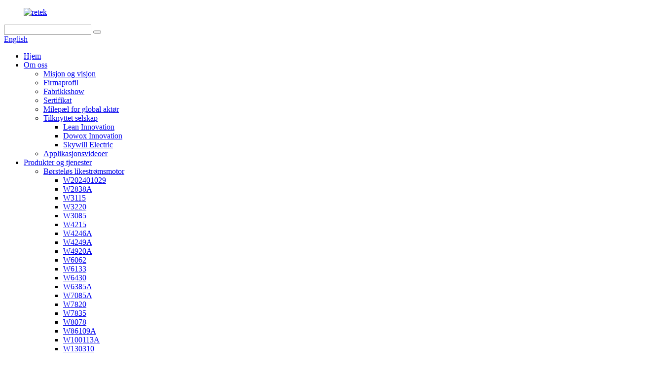

--- FILE ---
content_type: text/html
request_url: http://no.retekmotors.com/news/fan-motor-specification/
body_size: 13384
content:
<!DOCTYPE html> <html dir="ltr" lang="no"> <head> <meta charset="UTF-8"/> <!-- Google Tag Manager --> <script>(function(w,d,s,l,i){w[l]=w[l]||[];w[l].push({'gtm.start':
new Date().getTime(),event:'gtm.js'});var f=d.getElementsByTagName(s)[0],
j=d.createElement(s),dl=l!='dataLayer'?'&l='+l:'';j.async=true;j.src=
'https://www.googletagmanager.com/gtm.js?id='+i+dl;f.parentNode.insertBefore(j,f);
})(window,document,'script','dataLayer','GTM-PG7BLGR');</script> <!-- End Google Tag Manager -->  <meta http-equiv="Content-Type" content="text/html; charset=UTF-8" /> <title>Nyheter - Spesifikasjon for børsteløs DC-viftemotor</title> <meta property="fb:app_id" content="966242223397117" /> <meta name="viewport" content="width=device-width,initial-scale=1,minimum-scale=1,maximum-scale=1,user-scalable=no"> <link rel="apple-touch-icon-precomposed" href=""> <meta name="format-detection" content="telephone=no"> <meta name="apple-mobile-web-app-capable" content="yes"> <meta name="apple-mobile-web-app-status-bar-style" content="black"> <meta property="og:url" content="https://www.retekmotors.com/news/fan-motor-specification/"/> <meta property="og:title" content="News - Brushless DC Fan Motor Specification" /> <meta property="og:description" content="● Good suction lift is an important characteristic. Some of them are low-pressure pumps with low discharges, while others are able to produce higher flow rates, depending on the diaphragm effective operation diameter and stroke length. They can work with a relatively high concentration of solid c..."/> <meta property="og:type" content="product"/> <meta property="og:site_name" content="https://www.retekmotors.com/"/> <link href="//cdn.globalso.com/retekmotors/style/global/style.css" rel="stylesheet" onload="this.onload=null;this.rel='stylesheet'"> <link href="//cdn.globalso.com/retekmotors/style/public/public.css" rel="stylesheet" onload="this.onload=null;this.rel='stylesheet'">  <link rel="shortcut icon" href="https://cdn.globalso.com/retekmotors/favicon1.ico" /> <meta name="author" content="pat"/> <meta name="description" itemprop="description" content="● God sugeevne er en viktig egenskap. Noen av dem er lavtrykkspumper med lavt utslipp, mens andre kan produsere høyere strømningshastigheter," />  <link rel="canonical" href="https://www.retekmotors.com/news/fan-motor-specification/" /> <link href="//cdn.globalso.com/hide_search.css" rel="stylesheet"/><link href="//www.retekmotors.com/style/no.html.css" rel="stylesheet"/><link rel="alternate" hreflang="no"  href="https://www.retekmotors.com/no/" /><link rel="canonical"  href="https://www.retekmotors.com/no/news/fan-motor-specification/" /></head> <body> <!-- Google Tag Manager (noscript) --> <noscript><iframe src="https://www.googletagmanager.com/ns.html?id=GTM-PG7BLGR" height="0" width="0" style="display:none;visibility:hidden"></iframe></noscript> <!-- End Google Tag Manager (noscript) -->  <div class="container">   <!-- web_head start -->    <header class="web_head">     <div class="head_top">       <div class="layout">         <figure class="logo"><a href="/no/">         <img src="https://cdn.globalso.com/retekmotors/a.png" alt="retek">         </a></figure>         <div class="head_right">           <div class="head-search">             <form class="" action="/search.php" method="get" >               <input class="search-ipt" name="s"  placeholder="" /> 			  <input type="hidden" name="cat" value="490"/>               <button class="search-btn" type="submit" value=""></button>               <span id="btn-search"></span>             </form>           </div>         <div class="change-language ensemble">   <div class="change-language-info">     <div class="change-language-title medium-title">        <div class="language-flag language-flag-en"><a href="https://www.retekmotors.com/"><b class="country-flag"></b><span>English</span> </a></div>        <b class="language-icon"></b>      </div> 	<div class="change-language-cont sub-content">         <div class="empty"></div>     </div>   </div> </div> <!--theme276-->          </div>       </div>     </div>     <div class="head_layer">       <div class="layout">         <nav class="nav_wrap">           <ul class="head_nav">             <li><a href="/no/">Hjem</a></li> <li><a href="/no/about-us/">Om oss</a> <ul class="sub-menu"> 	<li><a href="/no/no/about-us/#MissionandVision">Misjon og visjon</a></li> 	<li><a href="/no/no/about-us/#CompanyProfile">Firmaprofil</a></li> 	<li><a href="/no/factory-show/">Fabrikkshow</a></li> 	<li><a href="/no/certificate/">Sertifikat</a></li> 	<li><a href="/no/no/about-us/#Milestone">Milepæl for global aktør</a></li> 	<li><a href="#">Tilknyttet selskap</a> 	<ul class="sub-menu"> 		<li><a href="http://www.lyen.net">Lean Innovation</a></li> 		<li><a href="http://www.dowoxcorp.com">Dowox Innovation</a></li> 		<li><a href="http://www.skywill.com">Skywill Electric</a></li> 	</ul> </li> 	<li><a href="/no/application-videos/">Applikasjonsvideoer</a></li> </ul> </li> <li><a href="/no/products-service/">Produkter og tjenester</a> <ul class="sub-menu"> 	<li><a href="/no/brushless-inner-rotor-motors/">Børsteløs likestrømsmotor</a> 	<ul class="sub-menu"> 		<li><a href="/no/w202401029/">W202401029</a></li> 		<li><a href="/no/w2838a/">W2838A</a></li> 		<li><a href="/no/w3115/">W3115</a></li> 		<li><a href="/no/w3220/">W3220</a></li> 		<li><a href="/no/w3085-brushless-inrunner-motors/">W3085</a></li> 		<li><a href="/no/w4215/">W4215</a></li> 		<li><a href="/no/w4246a/">W4246A</a></li> 		<li><a href="/no/w4249a/">W4249A</a></li> 		<li><a href="/no/w4920a/">W4920A</a></li> 		<li><a href="/no/w6062/">W6062</a></li> 		<li><a href="/no/w6133/">W6133</a></li> 		<li><a href="/no/w6430/">W6430</a></li> 		<li><a href="/no/w6385a/">W6385A</a></li> 		<li><a href="/no/w7085a/">W7085A</a></li> 		<li><a href="/no/w7820/">W7820</a></li> 		<li><a href="/no/w7835/">W7835</a></li> 		<li><a href="/no/w8078/">W8078</a></li> 		<li><a href="/no/w86109a/">W86109A</a></li> 		<li><a href="/no/w100113a/">W100113A</a></li> 		<li><a href="/no/w130310/">W130310</a></li> 		<li><a href="/no/w110248a/">W110248A</a></li> 		<li><a href="/no/w11290a/">W11290A</a></li> 	</ul> </li> 	<li><a href="/no/brushed-dc-motors/">Børstede likestrømsmotorer</a> 	<ul class="sub-menu"> 		<li><a href="/no/d3650a/">D3650A</a></li> 		<li><a href="/no/d4070/">D4070</a></li> 		<li><a href="/no/d4275/">D4275</a></li> 		<li><a href="/no/d5268/">D5268</a></li> 		<li><a href="/no/d63105/">D63105</a></li> 		<li><a href="/no/d64110/">D64110</a></li> 		<li><a href="/no/d68122/">D68122</a></li> 		<li><a href="/no/d68150a/">D68150A</a></li> 		<li><a href="/no/d77120/">D77120</a></li> 		<li><a href="/no/d78141a/">D78141A</a></li> 		<li><a href="/no/d82113a-brushed-dc-motors/">D82113A</a></li> 		<li><a href="/no/d91127/">D91127</a></li> 		<li><a href="/no/d104176/">D104176</a></li> 		<li><a href="/no/d77128/">D77128</a></li> 		<li><a href="/no/ln6412d24/">LN6412D24</a></li> 		<li><a href="/no/d6479g42a/">D6479G42A</a></li> 	</ul> </li> 	<li><a href="/no/robotic-motors/">Robotmotorer</a></li> 	<li><a href="/no/drone-motors/">Dronemotorer</a> 	<ul class="sub-menu"> 		<li><a href="/no/ln10018d60/">LN10018D60</a></li> 		<li><a href="/no/ln1505d24-001/">LN1505D24-001</a></li> 		<li><a href="/no/ln2207d24-001/">LN2207D24-001</a></li> 		<li><a href="/no/ln2807/">LN2807</a></li> 		<li><a href="/no/ln2820d24/">LN2820D24</a></li> 		<li><a href="/no/ln3110d24-001/">LN3110D24-001</a></li> 		<li><a href="/no/ln3115-drone-motors/">LN3115</a></li> 		<li><a href="/no/ln3120d24-002/">LN3120D24-002</a></li> 		<li><a href="/no/ln4214/">LN4214</a></li> 		<li><a href="/no/ln4218d24-001/">LN4218D24-001</a></li> 		<li><a href="/no/ln4715d24-001/">LN4715D24-001</a></li> 		<li><a href="/no/ln4720d24-001/">LN4720D24-001</a></li> 		<li><a href="/no/ln4730d24-001/">LN4730D24-001</a></li> 		<li><a href="/no/ln5315d24-001/">LN5315D24-001</a></li> 		<li><a href="/no/ln6215d42-001/">LN6215D42-001</a></li> 		<li><a href="/no/ln6218d24-001/">LN6218D24-001</a></li> 	</ul> </li> 	<li><a href="/no/ec-fan-motors/">EC-viftemotorer</a> 	<ul class="sub-menu"> 		<li><a href="/no/w2410/">W2410</a></li> 		<li><a href="/no/w7020/">W7020</a></li> 		<li><a href="/no/w8083/">W8083</a></li> 		<li><a href="/no/w89127/">W89127</a></li> 	</ul> </li> 	<li><a href="/no/single-phase-ac-motors/">AC-induksjonsmotorer</a> 	<ul class="sub-menu"> 		<li><a href="/no/y97125/">Y97125</a></li> 		<li><a href="/no/y124125a/">Y124125A</a></li> 		<li><a href="/no/y286145/">Y286145</a></li> 	</ul> </li> 	<li><a href="/no/gear-motors/">Girmotorer og spesialmotorer</a> 	<ul class="sub-menu"> 		<li><a href="/no/w2838plg2831/">W2838PLG2831</a></li> 		<li><a href="/no/w3650a/">W3650A</a></li> 		<li><a href="/no/w3650plg3637/">W3650PLG3637</a></li> 		<li><a href="/no/w4260a/">W4260A</a></li> 		<li><a href="/no/w4260plg4240/">W4260PLG4240</a></li> 		<li><a href="/no/w8090a/">W8090A</a></li> 		<li><a href="/no/sm6068-ec/">SM6068-EC</a></li> 		<li><a href="/no/sm5037-ec/">SM5037-EC</a></li> 		<li><a href="/no/d64110wg180-gear-motors/">D64110WG180</a></li> 		<li><a href="/no/d68160wgr30/">D68160WGR30</a></li> 		<li><a href="/no/sp90g90r15/">SP90G90R15</a></li> 		<li><a href="/no/sp90g90r180/">SP90G90R180</a></li> 	</ul> </li> 	<li><a href="/no/motion-solution-service-2/">Bevegelsesløsningstjeneste</a></li> </ul> </li> <li><a href="/no/application/">Søknad</a> <ul class="sub-menu"> 	<li><a href="/no/no/application/#automotive">Bilprodukter</a></li> 	<li><a href="/no/no/application/#medical">Medisinske fasiliteter</a></li> 	<li><a href="/no/no/application/#safety">Sikkerhet Industriell</a></li> 	<li><a href="/no/no/application/#health">Helse- og mobilitetsprodukter</a></li> 	<li><a href="/no/no/application/#APPLIANCES">Personlig pleie og hvitevarer</a></li> 	<li><a href="/no/no/application/#MACHINES">Elektroverktøy og maskiner</a></li> 	<li><a href="/no/no/application/#ventilators">Havc og ventilatorer</a></li> 	<li><a href="/no/no/application/#AIRCRAFT">Fly og speedbåt</a></li> </ul> </li> <li><a href="/no/news/">Nyheter</a></li> <li><a href="/no/contact-us/">Kontakt oss</a></li> <li><a href="/no/download/">Last ned</a></li>           </ul>         </nav>               </div>     </div>    </header><div class="path_bar">     <div class="layout">       <ul>        <li> <a itemprop="breadcrumb" href="/no/">Hjem</a></li><li> <a itemprop="breadcrumb" href="/no/news/">Nyheter</a> </li><li> <a href="#">Spesifikasjon for børsteløs DC-viftemotor</a></li>       </ul>     </div>   </div> <section class="web_main page_main">   <div class="layout">     <aside class="aside">   <section class="aside-wrap">     <section class="side-widget">     <div class="side-tit-bar">       <h4 class="side-tit">Nyheter</h4>     </div>     <ul class="side-cate">       <li><a href="/no/news_catalog/company-new/">Selskapets nye</a></li> <li class="current-menu-parent"><a href="/no/news_catalog/products-new/">Produkter Nye</a></li>     </ul>   </section>       <div class="side-bn"><a href=""><img src="https://cdn.globalso.com/retekmotors/微信图片_20250620105923_211_29.png" alt="" /></a></div>   </section> </aside>    <section class="main">       <h1 class="page_title">Spesifikasjon for børsteløs DC-viftemotor</h1>       <article class="entry blog-article">                 <div class="fl-builder-content fl-builder-content-1403 fl-builder-content-primary fl-builder-global-templates-locked" data-post-id="1403"><div class="fl-row fl-row-full-width fl-row-bg-none fl-node-62430ccfe2b65" data-node="62430ccfe2b65"> 	<div class="fl-row-content-wrap"> 				<div class="fl-row-content fl-row-full-width fl-node-content"> 		 <div class="fl-col-group fl-node-624314823892f" data-node="624314823892f"> 			<div class="fl-col fl-node-6243148238b84" data-node="6243148238b84" style="width: 100%;"> 	<div class="fl-col-content fl-node-content"> 	<div class="fl-module fl-module-rich-text fl-node-62430cf3273a8" data-node="62430cf3273a8" data-animation-delay="0.0"> 	<div class="fl-module-content fl-node-content"> 		<div class="fl-rich-text"> 	<table style="width: 1332px; height: 1066px;" border="0" cellspacing="0" cellpadding="0"> <colgroup> <col width="93" /> <col width="125" /> <col width="116" /> <col width="92" /> <col width="101" /> <col width="99" /> <col width="133" /> <col width="268" /> <col width="305" /> </colgroup> <tbody> <tr> <td style="text-align: center;" colspan="9" width="1332" height="77"><strong><span style="font-size: medium; color: #000000;">Spesifikasjon for viftemotor</span></strong><br /> <strong> <span style="font-size: medium; color: #000000;">（13.01.2021）</span></strong></td> </tr> <tr> <td style="text-align: center;" rowspan="2" colspan="2" width="218" height="80"><span style="font-size: medium; color: #000000;">Modell</span></td> <td style="text-align: center;" rowspan="2" width="116"><span style="font-size: medium; color: #000000;">Fart</span><br /> <span style="font-size: medium; color: #000000;">Bryter</span></td> <td style="text-align: center;" colspan="4" width="425"><span style="font-size: medium; color: #000000;">Ytelse</span></td> <td style="text-align: center;" rowspan="2" width="268"><span style="font-size: medium; color: #000000;">Motormerknader</span></td> <td style="text-align: center;" rowspan="2"><span style="font-size: medium; color: #000000;">Krav til kontrollører</span></td> </tr> <tr> <td style="text-align: center;" width="92"><span style="font-size: medium; color: #000000;">Spenning (V)</span></td> <td style="text-align: center;" width="101"><span style="font-size: medium; color: #000000;">Strøm (A)</span></td> <td style="text-align: center;" width="99"><span style="font-size: medium; color: #000000;">Effekt (W)</span></td> <td style="text-align: center;" width="133"><span style="font-size: medium; color: #000000;">Hastighet (RPM)</span></td> </tr> <tr> <td colspan="9" height="29"><span style="font-size: medium; color: #000000;"> </span></td> </tr> <tr> <td rowspan="7" colspan="2" width="218" height="204"><span style="font-size: medium; color: #000000;">Stående viftemotor</span><br /> <span style="font-size: medium; color: #000000;">ACDC-versjon</span><span style="font-size: medium; color: #000000;">(12VDC og 230VAC)</span><span style="font-size: medium; color: #000000;">Modell: W7020-23012-420</span></td> <td style="text-align: center;"><span style="font-size: medium; color: #000000;">1. hastighet</span></td> <td style="text-align: center;"><span style="font-size: medium; color: #000000;">12VDC</span></td> <td style="text-align: center;"><span style="font-size: medium; color: #000000;">2,443A</span></td> <td style="text-align: center;"><span style="font-size: medium; color: #000000;">29,3 W</span></td> <td style="text-align: center;"><span style="font-size: medium; color: #000000;">947 o/min</span></td> <td rowspan="7" width="268"><span style="font-size: medium; color: #000000;">Artikkelnr.: W7020-23012-420</span><br /> <span style="font-size: medium; color: #000000;">W står for børsteløs likestrøm</span><br /> <span style="font-size: medium; color: #000000;">7020 står for stabelspesifikasjon.</span><br /> <span style="font-size: medium; color: #000000;">230 står for 230 V vekselstrøm</span><br /> <span style="font-size: medium; color: #000000;">12 står for 12VDC</span><br /> <span style="font-size: medium; color: #000000;">420 står for 4 blader * 20 tommer ytterdiameter</span></td> <td rowspan="7" width="305"><span style="font-size: medium; color: #000000;">1. Dobbel spenningsinngang 12VDC/230VAC</span><br /> <span style="font-size: medium; color: #000000;">2. Overspenningsvern:</span><br /> <span style="font-size: medium; color: #000000;">12VDC: 10,8VDC~30VDC</span><br /> <span style="font-size: medium; color: #000000;">230 VAC: 80 VAC ~ 285 VAC</span><br /> <span style="font-size: medium; color: #000000;">3. Tre hastigheter kontroll</span><br /> <span style="font-size: medium; color: #000000;">4. Legg ved fjernkontrollen.</span><br /> <span style="font-size: medium; color: #000000;">(infrarød strålekontroll)</span></td> </tr> <tr> <td style="text-align: center;"><span style="font-size: medium; color: #000000;">2. hastighet</span></td> <td style="text-align: center;"><span style="font-size: medium; color: #000000;">12VDC</span></td> <td style="text-align: center;"><span style="font-size: medium; color: #000000;">4,25A</span></td> <td style="text-align: center;"><span style="font-size: medium; color: #000000;">51,1 W</span></td> <td style="text-align: center;"><span style="font-size: medium; color: #000000;">1141 o/min</span></td> </tr> <tr> <td style="text-align: center;"><span style="font-size: medium; color: #000000;">3. hastighet</span></td> <td style="text-align: center;"><span style="font-size: medium; color: #000000;">12VDC</span></td> <td style="text-align: center;"><span style="font-size: medium; color: #000000;">6,98A</span></td> <td style="text-align: center;"><span style="font-size: medium; color: #000000;">84,1 W</span></td> <td style="text-align: center;"><span style="font-size: medium; color: #000000;">1340 o/min</span></td> </tr> <tr> <td style="text-align: center;" colspan="5"><span style="font-size: medium; color: #000000;"> </span></td> </tr> <tr> <td style="text-align: center;"><span style="font-size: medium; color: #000000;">1. hastighet</span></td> <td style="text-align: center;"><span style="font-size: medium; color: #000000;">230 V AC</span></td> <td style="text-align: center;"><span style="font-size: medium; color: #000000;">0,279A</span></td> <td style="text-align: center;"><span style="font-size: medium; color: #000000;">32,8 W</span></td> <td style="text-align: center;"><span style="font-size: medium; color: #000000;">1000</span></td> </tr> <tr> <td style="text-align: center;"><span style="font-size: medium; color: #000000;">2. hastighet</span></td> <td style="text-align: center;"><span style="font-size: medium; color: #000000;">230 V AC</span></td> <td style="text-align: center;"><span style="font-size: medium; color: #000000;">0,448A</span></td> <td style="text-align: center;"><span style="font-size: medium; color: #000000;">55,4 W</span></td> <td style="text-align: center;"><span style="font-size: medium; color: #000000;">1150</span></td> </tr> <tr> <td style="text-align: center;"><span style="font-size: medium; color: #000000;">3. hastighet</span></td> <td style="text-align: center;"><span style="font-size: medium; color: #000000;">230 V AC</span></td> <td style="text-align: center;"><span style="font-size: medium; color: #000000;">0,67A</span></td> <td style="text-align: center;"><span style="font-size: medium; color: #000000;">86,5 W</span></td> <td style="text-align: center;"><span style="font-size: medium; color: #000000;">1350</span></td> </tr> <tr> <td colspan="9" height="29"><span style="font-size: medium; color: #000000;"> </span></td> </tr> <tr> <td rowspan="7" colspan="2" width="218" height="204"><span style="font-size: medium; color: #000000;">Stående viftemotor</span><br /> <span style="font-size: medium; color: #000000;">ACDC-versjon (</span><span style="font-size: medium; color: #000000;">12VDC og 230VAC)</span><span style="font-size: medium; color: #000000;">Modell: W7020A-23012-418</span></td> <td style="text-align: center;"><span style="font-size: medium; color: #000000;">1. hastighet</span></td> <td style="text-align: center;"><span style="font-size: medium; color: #000000;">12VDC</span></td> <td style="text-align: center;"><span style="font-size: medium; color: #000000;">0,96A</span></td> <td style="text-align: center;"><span style="font-size: medium; color: #000000;">11,5 W</span></td> <td style="text-align: center;"><span style="font-size: medium; color: #000000;">895 o/min</span></td> <td rowspan="7" width="268"><span style="font-size: medium; color: #000000;">Artikkelnr.: W7020A-23012-418</span><br /> <span style="font-size: medium; color: #000000;">W står for børsteløs likestrøm</span><br /> <span style="font-size: medium; color: #000000;">7020 står for stabelspesifikasjon.</span><br /> <span style="font-size: medium; color: #000000;">230 står for 230 V vekselstrøm</span><br /> <span style="font-size: medium; color: #000000;">12 står for 12VDC</span><br /> <span style="font-size: medium; color: #000000;">418 står for 4 blader * 18 tommer ytterdiameter</span></td> <td rowspan="7" width="305"><span style="font-size: medium; color: #000000;">1. Dobbel spenningsinngang 12VDC/230VAC</span><br /> <span style="font-size: medium; color: #000000;">2. Overspenningsvern:</span><br /> <span style="font-size: medium; color: #000000;">12VDC: 10,8VDC~30VDC</span><br /> <span style="font-size: medium; color: #000000;">230 VAC: 80 VAC ~ 285 VAC</span><br /> <span style="font-size: medium; color: #000000;">3. Tre hastigheter kontroll</span><br /> <span style="font-size: medium; color: #000000;">4. Legg ved fjernkontrollen.</span><br /> <span style="font-size: medium; color: #000000;">(infrarød strålekontroll)</span></td> </tr> <tr> <td style="text-align: center;"><span style="font-size: medium; color: #000000;">2. hastighet</span></td> <td style="text-align: center;"><span style="font-size: medium; color: #000000;">12VDC</span></td> <td style="text-align: center;"><span style="font-size: medium; color: #000000;">1,83A</span></td> <td style="text-align: center;"><span style="font-size: medium; color: #000000;">22W</span></td> <td style="text-align: center;"><span style="font-size: medium; color: #000000;">1148 o/min</span></td> </tr> <tr> <td style="text-align: center;"><span style="font-size: medium; color: #000000;">3. hastighet</span></td> <td style="text-align: center;"><span style="font-size: medium; color: #000000;">12VDC</span></td> <td style="text-align: center;"><span style="font-size: medium; color: #000000;">3,135A</span></td> <td style="text-align: center;"><span style="font-size: medium; color: #000000;">38W</span></td> <td style="text-align: center;"><span style="font-size: medium; color: #000000;">1400 o/min</span></td> </tr> <tr> <td style="text-align: center;"><span style="font-size: medium; color: #000000;"> </span></td> <td style="text-align: center;"><span style="font-size: medium; color: #000000;"> </span></td> <td style="text-align: center;"><span style="font-size: medium; color: #000000;"> </span></td> <td style="text-align: center;"><span style="font-size: medium; color: #000000;"> </span></td> <td style="text-align: center;"><span style="font-size: medium; color: #000000;"> </span></td> </tr> <tr> <td style="text-align: center;"><span style="font-size: medium; color: #000000;">1. hastighet</span></td> <td style="text-align: center;"><span style="font-size: medium; color: #000000;">230 V AC</span></td> <td style="text-align: center;"><span style="font-size: medium; color: #000000;">0,122A</span></td> <td style="text-align: center;"><span style="font-size: medium; color: #000000;">12,9 W</span></td> <td style="text-align: center;"><span style="font-size: medium; color: #000000;">950</span></td> </tr> <tr> <td style="text-align: center;"><span style="font-size: medium; color: #000000;">2. hastighet</span></td> <td style="text-align: center;"><span style="font-size: medium; color: #000000;">230 V AC</span></td> <td style="text-align: center;"><span style="font-size: medium; color: #000000;">0,22A</span></td> <td style="text-align: center;"><span style="font-size: medium; color: #000000;">24,6 W</span></td> <td style="text-align: center;"><span style="font-size: medium; color: #000000;">1150</span></td> </tr> <tr> <td style="text-align: center;"><span style="font-size: medium; color: #000000;">3. hastighet</span></td> <td style="text-align: center;"><span style="font-size: medium; color: #000000;">230 V AC</span></td> <td style="text-align: center;"><span style="font-size: medium; color: #000000;">0,33A</span></td> <td style="text-align: center;"><span style="font-size: medium; color: #000000;">40,4 W</span></td> <td style="text-align: center;"><span style="font-size: medium; color: #000000;">1375</span></td> </tr> <tr> <td colspan="9" height="29"><span style="font-size: medium; color: #000000;"> </span></td> </tr> <tr> <td rowspan="7" colspan="2" width="218" height="204"><span style="font-size: medium; color: #000000;">Veggbrakett Viftemotor</span><br /> <span style="font-size: medium; color: #000000;">ACDC-versjon (</span><span style="font-size: medium; color: #000000;">12VDC og 230VAC)</span><span style="font-size: medium; color: #000000;">Modell: W7020A-23012-318</span></td> <td style="text-align: center;"><span style="font-size: medium; color: #000000;">1. hastighet</span></td> <td style="text-align: center;"><span style="font-size: medium; color: #000000;">12VDC</span></td> <td style="text-align: center;"><span style="font-size: medium; color: #000000;">0,96A</span></td> <td style="text-align: center;"><span style="font-size: medium; color: #000000;">11,5 W</span></td> <td style="text-align: center;"><span style="font-size: medium; color: #000000;">895 o/min</span></td> <td rowspan="7" width="268"><span style="font-size: medium; color: #000000;">Artikkelnr.: W7020A-23012-318</span><br /> <span style="font-size: medium; color: #000000;">W står for børsteløs likestrøm</span><br /> <span style="font-size: medium; color: #000000;">7020 står for stabelspesifikasjon.</span><br /> <span style="font-size: medium; color: #000000;">230 står for 230 V vekselstrøm</span><br /> <span style="font-size: medium; color: #000000;">12 står for 12VDC</span><br /> <span style="font-size: medium; color: #000000;">318 står for 3 blader * 18 tommer ytterdiameter</span></td> <td rowspan="7" width="305"><span style="font-size: medium; color: #000000;">1. Dobbel spenningsinngang 12VDC/230VAC</span><br /> <span style="font-size: medium; color: #000000;">2. Overspenningsvern:</span><br /> <span style="font-size: medium; color: #000000;">12VDC: 10,8VDC~30VDC</span><br /> <span style="font-size: medium; color: #000000;">230 VAC: 80 VAC ~ 285 VAC</span><br /> <span style="font-size: medium; color: #000000;">3. Tre hastigheter kontroll</span><br /> <span style="font-size: medium; color: #000000;">4. Med roterende fjernkontrollfunksjon</span><br /> <span style="font-size: medium; color: #000000;">5. Legg ved fjernkontrollen.</span><br /> <span style="font-size: medium; color: #000000;">(infrarød strålekontroll)</span></td> </tr> <tr> <td style="text-align: center;"><span style="font-size: medium; color: #000000;">2. hastighet</span></td> <td style="text-align: center;"><span style="font-size: medium; color: #000000;">12VDC</span></td> <td style="text-align: center;"><span style="font-size: medium; color: #000000;">1,83A</span></td> <td style="text-align: center;"><span style="font-size: medium; color: #000000;">22W</span></td> <td style="text-align: center;"><span style="font-size: medium; color: #000000;">1148 o/min</span></td> </tr> <tr> <td style="text-align: center;"><span style="font-size: medium; color: #000000;">3. hastighet</span></td> <td style="text-align: center;"><span style="font-size: medium; color: #000000;">12VDC</span></td> <td style="text-align: center;"><span style="font-size: medium; color: #000000;">3,135A</span></td> <td style="text-align: center;"><span style="font-size: medium; color: #000000;">38W</span></td> <td style="text-align: center;"><span style="font-size: medium; color: #000000;">1400 o/min</span></td> </tr> <tr> <td style="text-align: center;"><span style="font-size: medium; color: #000000;"> </span></td> <td style="text-align: center;"><span style="font-size: medium; color: #000000;"> </span></td> <td style="text-align: center;"><span style="font-size: medium; color: #000000;"> </span></td> <td style="text-align: center;"><span style="font-size: medium; color: #000000;"> </span></td> <td style="text-align: center;"><span style="font-size: medium; color: #000000;"> </span></td> </tr> <tr> <td style="text-align: center;"><span style="font-size: medium; color: #000000;">1. hastighet</span></td> <td style="text-align: center;"><span style="font-size: medium; color: #000000;">230 V AC</span></td> <td style="text-align: center;"><span style="font-size: medium; color: #000000;">0,122A</span></td> <td style="text-align: center;"><span style="font-size: medium; color: #000000;">12,9 W</span></td> <td style="text-align: center;"><span style="font-size: medium; color: #000000;">950</span></td> </tr> <tr> <td style="text-align: center;"><span style="font-size: medium; color: #000000;">2. hastighet</span></td> <td style="text-align: center;"><span style="font-size: medium; color: #000000;">230 V AC</span></td> <td style="text-align: center;"><span style="font-size: medium; color: #000000;">0,22A</span></td> <td style="text-align: center;"><span style="font-size: medium; color: #000000;">24,6 W</span></td> <td style="text-align: center;"><span style="font-size: medium; color: #000000;">1150</span></td> </tr> <tr> <td style="text-align: center;"><span style="font-size: medium; color: #000000;">3. hastighet</span></td> <td style="text-align: center;"><span style="font-size: medium; color: #000000;">230 V AC</span></td> <td style="text-align: center;"><span style="font-size: medium; color: #000000;">0,33A</span></td> <td style="text-align: center;"><span style="font-size: medium; color: #000000;">40,4 W</span></td> <td style="text-align: center;"><span style="font-size: medium; color: #000000;">1375</span></td> </tr> <tr> <td colspan="9" width="1332" height="29"><span style="font-size: medium; color: #000000;"> </span></td> </tr> <tr> <td rowspan="3" colspan="2" width="218" height="148"><span style="font-size: medium; color: #000000;">Veggbrakett Viftemotor</span><br /> <span style="font-size: medium; color: #000000;">230VAC-versjon</span><br /> <span style="font-size: medium; color: #000000;">Modell: W7020A-230-318</span></td> <td style="text-align: center;"><span style="font-size: medium; color: #000000;">1. hastighet</span></td> <td style="text-align: center;"><span style="font-size: medium; color: #000000;">230 V AC</span></td> <td style="text-align: center;"><span style="font-size: medium; color: #000000;">0,13A</span></td> <td style="text-align: center;"><span style="font-size: medium; color: #000000;">12,3 W</span></td> <td style="text-align: center;"><span style="font-size: medium; color: #000000;">950</span></td> <td rowspan="3" width="268"><span style="font-size: medium; color: #000000;">Artikkelnr.: W7020A-230-318</span><br /> <span style="font-size: medium; color: #000000;">W står for børsteløs likestrøm</span><br /> <span style="font-size: medium; color: #000000;">7020 står for stabelspesifikasjon.</span><br /> <span style="font-size: medium; color: #000000;">230 står for 230 V vekselstrøm</span><br /> <span style="font-size: medium; color: #000000;">318 står for 3 blader * 18 tommer ytterdiameter</span></td> <td rowspan="3" width="305"><span style="font-size: medium; color: #000000;">1. Dobbel spenningsinngang 12VDC/230VAC</span><br /> <span style="font-size: medium; color: #000000;">2. Overspenningsvern:</span><br /> <span style="font-size: medium; color: #000000;">230 VAC: 80 VAC ~ 285 VAC</span><br /> <span style="font-size: medium; color: #000000;">3. Tre hastigheter kontroll</span><br /> <span style="font-size: medium; color: #000000;">4. Med roterende fjernkontrollfunksjon</span><br /> <span style="font-size: medium; color: #000000;">5. Legg ved fjernkontrollen.</span><br /> <span style="font-size: medium; color: #000000;">(infrarød strålekontroll)</span></td> </tr> <tr> <td style="text-align: center;"><span style="font-size: medium; color: #000000;">2. hastighet</span></td> <td style="text-align: center;"><span style="font-size: medium; color: #000000;">230 V AC</span></td> <td style="text-align: center;"><span style="font-size: medium; color: #000000;">0,205A</span></td> <td style="text-align: center;"><span style="font-size: medium; color: #000000;">20,9 W</span></td> <td style="text-align: center;"><span style="font-size: medium; color: #000000;">1150</span></td> </tr> <tr> <td style="text-align: center;"><span style="font-size: medium; color: #000000;">3. hastighet</span></td> <td style="text-align: center;"><span style="font-size: medium; color: #000000;">230 V AC</span></td> <td style="text-align: center;"><span style="font-size: medium; color: #000000;">0,315A</span></td> <td style="text-align: center;"><span style="font-size: medium; color: #000000;">35W</span></td> <td style="text-align: center;"><span style="font-size: medium; color: #000000;">1375</span></td> </tr> <tr> <td colspan="9" height="29"><span style="font-size: medium; color: #000000;"> </span></td> </tr> </tbody> </table> </div>	</div> </div>	</div> </div>	</div> 		</div> 	</div> </div></div>                <div class="clear"></div>         <hr>Publisert: 29. mars 2022<div class="addthis_sharing_toolbox"></div>                  <div class="clear"></div>       </article>     </section>   </div> </section>   <!-- web_footer start -->   <footer class="web_footer">     <div class="layer_top_bg"></div>     <div class="foot_service">       <div class="layout">         <div class="foot_items">           <nav class="foot_item foot_item_inquiry wow fadeInLeftA" data-wow-delay=".2s" data-wow-duration=".8s">             <div class="foot_item_bd">               <div class="company_subscribe">                 <h2 class="subscribe_title">Om vårt salgsnettverk</h2>                 <p class="subscribe_desc"></p>                 <div class="learn_more">                   <a href="javascript:" class="sys_btn button">FORESPØRSEL NÅ</a>                 </div>               </div>             </div>                       </nav>            <nav class="foot_item foot_item_follow wow fadeInRightA" data-wow-delay=".2s" data-wow-duration=".8s">             <div class="foot_item_bd">               <address class="foot_contact_list">                 <ul> 				 				                   <li class="contact_item"> <a href="javascript:" class="add_email12">sean@retekmotion.com</a></li> 				     				                      <li class="contact_item"><a class="tel_link" href="tel:+86-512-68769967">+86-512-68769967</a></li> 				                     </ul>               </address>               <ul class="foot_sns">                            <li><a target="_blank" href="https://www.youtube.com/channel/UCFfrHNY6d8-ZVtE3sQNhJjw"><img src="https://cdn.globalso.com/retekmotors/youtube.png" alt="YouTube"></a></li>                         <li><a target="_blank" href="https://www.facebook.com/Retek-Motion-CoLimited-102906402445585"><img src="https://cdn.globalso.com/retekmotors/facebook.png" alt="Facebook"></a></li>                         <li><a target="_blank" href="https://x.com/retekmotors"><img src="https://cdn.globalso.com/retekmotors/twitter.png" alt="Twitter"></a></li>                         <li><a target="_blank" href=""><img src="https://cdn.globalso.com/retekmotors/linkedin.png" alt="LinkedIn"></a></li>                         <li><a target="_blank" href=""><img src="https://cdn.globalso.com/retekmotors/pinterest.png" alt="Pinterest"></a></li>                         <li><a target="_blank" href=""><img src="https://cdn.globalso.com/retekmotors/instagram.png" alt="Instagram"></a></li>                         <li><a target="_blank" href=""><img src="https://cdn.globalso.com/retekmotors/googleplus.png" alt="googleplus"></a></li>                         <li><a target="_blank" href=""><img src="https://cdn.globalso.com/retekmotors/blogger.png" alt="blogger"></a></li>                           </ul>             </div>                       </nav>         </div>       </div>     </div>     <div class="foot_bar wow fadeInUpA" data-wow-delay=".2s" data-wow-duration=".8s">       <div class="layout" style="text-align: center;">        	 <div class="copyright">© Opphavsrett - 2010-2024: Alle rettigheter forbeholdt.<script type="text/javascript" src="//www.globalso.site/livechat.js"></script>        <a href="/no/featured/">Hotte produkter</a> - <a href="/no/sitemap.xml">Nettstedkart</a> - <a href="/no/">AMP Mobil</a> <br><a href='/no/120v-fan-motor/' title='120v Fan Motor'>120v viftemotor</a>,  <a href='/no/permanent-magnet-brushed-dc-motor/' title='Permanent Magnet Brushed Dc Motor'>Permanentmagnetbørstet DC-motor</a>,  <a href='/no/brushed-dc-motor-model/' title='Brushed Dc Motor Model'>Børstet DC-motormodell</a>,  <a href='/no/1400kv-brushless-motor-rpm/' title='1400kv Brushless Motor Rpm'>1400 kV børsteløs motoromdreining</a>,  <a href='/no/10-watt-power-dc-gear-motor-long-lifespan-for-automatic-doors-d6075plg/' title='10 Watt Power Dc Gear Motor Long Lifespan For Automatic Doors D6075plg'>10 watt DC-girmotor med lang levetid for automatiske dører D6075plg</a>,  <a href='/no/small-brushless-motor/' title='Small Brushless Motor'>Liten børsteløs motor</a>, </div>       </div>     </div>           <ul class="right_nav">      <li>          <div class="iconBox oln_ser">               <img src='//cdn.globalso.com/retekmotors/style/global/img/demo/weixing.png' alt="tlf.">             <h4>WeChat</h4>          </div>          <div class="hideBox">             <div class="hb">                <h5>WeChat</h5>                <div class="fonttalk1">                     <img src='//cdn.globalso.com/retekmotors/style/global/img/demo/weixin.jpg' alt="weixin">                </div>                <div class="fonttalk">                                     </div>             </div>          </div>       </li>       <!-- <li>-->       <!--   <div class="iconBox oln_ser"> -->       <!--       <img src='//cdn.globalso.com/retekmotors/style/global/img/demo/tel.png' alt="tel">-->       <!--      <h4>Phone</h4>-->       <!--   </div>-->       <!--   <div class="hideBox">-->       <!--      <div class="hb">-->       <!--         <h5>Tel</h5>-->       <!--         <div class="fonttalk">-->       <!--              <p><a href="tel:+86-512-68769967">+86-512-68769967</a></p> -->       <!--              -->       <!--         </div>-->       <!--         <div class="fonttalk">-->                            <!--         </div>-->       <!--      </div>-->       <!--   </div>-->       <!--</li>-->                 <li>          <div class="iconBox">             <img src='//cdn.globalso.com/retekmotors/style/global/img/demo/whatsapp.png' alt="whatsapp">             <h4>WhatsApp</h4>          </div>          <div class="hideBox">            <div class="hb">                <h5>WhatsApp</h5>                <div class="fonttalk">                     <p><a target="_blank" href="https://api.whatsapp.com/send?phone=+8613013797383">+8613013797383</a></p>                </div>                <div class="fonttalk">                                     </div>             </div>          </div>       </li>                    <li>          <div class="iconBox oln_ser">               <img src='//cdn.globalso.com/retekmotors/style/global/img/demo/email.png' alt="e-post">             <h4>E-post</h4>          </div>          <div class="hideBox">             <div class="hb">                <h5>E-post</h5>                <div class="fonttalk">                     <p><a href="mailto:sean@retekmotion.com">sean@retekmotion.com</a></p>                                  </div>                <div class="fonttalk">                                     </div>             </div>          </div>       </li>                <li>          <div class="iconBox">             <img src='//cdn.globalso.com/retekmotors/style/global/img/demo/zhaoshang.png' alt="zhaoshang">             <a href="/no/contact-us/"><h4>Samarbeid</h4></a>          </div>          <div class="hideBox">            <div class="hb">                <h5>Samarbeid</h5>                <div class="fonttalk">                     <a href="/no/contact-us/"><p>Distributører ønskes globalt</p></a>                </div>                <div class="fonttalk">                                     </div>             </div>          </div>       </li>                  <!--------------TOP按钮------------------>     <li>          <div class="iconBox top">              <img src='//cdn.globalso.com/retekmotors/style/global/img/demo/top.png' alt="topp">             <h4>Topp</h4>          </div>     </li>     </ul>   </footer> 		  <aside class="scrollsidebar" id="scrollsidebar">   <div class="side_content">     <div class="side_list">       <header class="hd"><img src="//cdn.globalso.com/title_pic.png" alt="Online-spørsmål"/></header>       <div class="cont">         <li><a class="email" href="javascript:" onclick="showMsgPop();">Send e-post</a></li>                         <li><a target="_blank" class="skype" href="/noskype:sailopo@gmail.com?chat">Skype på nett</a></li>                               </div>             <div class="t-code"> <a href=""><img width="120px" src="https://cdn.globalso.com/retekmotors/retekmotors.png" alt=""></a><br/>         <center>Android</center>       </div>                   <div class="side_title"><a  class="close_btn"><span>x</span></a></div>     </div>   </div>   <!--<div class="show_btn"></div>--> </aside> <div class="inquiry-pop-bd">   <div class="inquiry-pop"> <i class="ico-close-pop" onclick="hideMsgPop();"></i>      <script type="text/javascript" src="//www.globalso.site/form.js"></script>    </div> </div> </div>   <script type="text/javascript" src="//cdn.globalso.com/retekmotors/style/global/js/jquery.min.js"></script>  <script type="text/javascript" src="//cdn.globalso.com/retekmotors/style/global/js/common.js"></script> <script type="text/javascript" src="//cdn.globalso.com/retekmotors/style/public/public.js"></script>  <!--[if lt IE 9]> <script src="//cdn.globalso.com/retekmotors/style/global/js/html5.js"></script> <![endif]--> <script type="text/javascript">

if(typeof jQuery == 'undefined' || typeof jQuery.fn.on == 'undefined') {
	document.write('<script src="https://www.retekmotors.com/wp-content/plugins/bb-plugin/js/jquery.js"><\/script>');
	document.write('<script src="https://www.retekmotors.com/wp-content/plugins/bb-plugin/js/jquery.migrate.min.js"><\/script>');
}

</script><ul class="prisna-wp-translate-seo" id="prisna-translator-seo"><li class="language-flag language-flag-en"><a href="https://www.retekmotors.com/news/fan-motor-specification/" title="English"><b class="country-flag"></b><span>English</span></a></li><li class="language-flag language-flag-fr"><a href="https://www.retekmotors.com/fr/news/fan-motor-specification/" title="French"><b class="country-flag"></b><span>French</span></a></li><li class="language-flag language-flag-de"><a href="https://www.retekmotors.com/de/news/fan-motor-specification/" title="German"><b class="country-flag"></b><span>German</span></a></li><li class="language-flag language-flag-pt"><a href="https://www.retekmotors.com/pt/news/fan-motor-specification/" title="Portuguese"><b class="country-flag"></b><span>Portuguese</span></a></li><li class="language-flag language-flag-es"><a href="https://www.retekmotors.com/es/news/fan-motor-specification/" title="Spanish"><b class="country-flag"></b><span>Spanish</span></a></li><li class="language-flag language-flag-ru"><a href="https://www.retekmotors.com/ru/news/fan-motor-specification/" title="Russian"><b class="country-flag"></b><span>Russian</span></a></li><li class="language-flag language-flag-ja"><a href="https://www.retekmotors.com/ja/news/fan-motor-specification/" title="Japanese"><b class="country-flag"></b><span>Japanese</span></a></li><li class="language-flag language-flag-ko"><a href="https://www.retekmotors.com/ko/news/fan-motor-specification/" title="Korean"><b class="country-flag"></b><span>Korean</span></a></li><li class="language-flag language-flag-ar"><a href="https://www.retekmotors.com/ar/news/fan-motor-specification/" title="Arabic"><b class="country-flag"></b><span>Arabic</span></a></li><li class="language-flag language-flag-ga"><a href="https://www.retekmotors.com/ga/news/fan-motor-specification/" title="Irish"><b class="country-flag"></b><span>Irish</span></a></li><li class="language-flag language-flag-el"><a href="https://www.retekmotors.com/el/news/fan-motor-specification/" title="Greek"><b class="country-flag"></b><span>Greek</span></a></li><li class="language-flag language-flag-tr"><a href="https://www.retekmotors.com/tr/news/fan-motor-specification/" title="Turkish"><b class="country-flag"></b><span>Turkish</span></a></li><li class="language-flag language-flag-it"><a href="https://www.retekmotors.com/it/news/fan-motor-specification/" title="Italian"><b class="country-flag"></b><span>Italian</span></a></li><li class="language-flag language-flag-da"><a href="https://www.retekmotors.com/da/news/fan-motor-specification/" title="Danish"><b class="country-flag"></b><span>Danish</span></a></li><li class="language-flag language-flag-ro"><a href="https://www.retekmotors.com/ro/news/fan-motor-specification/" title="Romanian"><b class="country-flag"></b><span>Romanian</span></a></li><li class="language-flag language-flag-id"><a href="https://www.retekmotors.com/id/news/fan-motor-specification/" title="Indonesian"><b class="country-flag"></b><span>Indonesian</span></a></li><li class="language-flag language-flag-cs"><a href="https://www.retekmotors.com/cs/news/fan-motor-specification/" title="Czech"><b class="country-flag"></b><span>Czech</span></a></li><li class="language-flag language-flag-af"><a href="https://www.retekmotors.com/af/news/fan-motor-specification/" title="Afrikaans"><b class="country-flag"></b><span>Afrikaans</span></a></li><li class="language-flag language-flag-sv"><a href="https://www.retekmotors.com/sv/news/fan-motor-specification/" title="Swedish"><b class="country-flag"></b><span>Swedish</span></a></li><li class="language-flag language-flag-pl"><a href="https://www.retekmotors.com/pl/news/fan-motor-specification/" title="Polish"><b class="country-flag"></b><span>Polish</span></a></li><li class="language-flag language-flag-eu"><a href="https://www.retekmotors.com/eu/news/fan-motor-specification/" title="Basque"><b class="country-flag"></b><span>Basque</span></a></li><li class="language-flag language-flag-ca"><a href="https://www.retekmotors.com/ca/news/fan-motor-specification/" title="Catalan"><b class="country-flag"></b><span>Catalan</span></a></li><li class="language-flag language-flag-eo"><a href="https://www.retekmotors.com/eo/news/fan-motor-specification/" title="Esperanto"><b class="country-flag"></b><span>Esperanto</span></a></li><li class="language-flag language-flag-hi"><a href="https://www.retekmotors.com/hi/news/fan-motor-specification/" title="Hindi"><b class="country-flag"></b><span>Hindi</span></a></li><li class="language-flag language-flag-lo"><a href="https://www.retekmotors.com/lo/news/fan-motor-specification/" title="Lao"><b class="country-flag"></b><span>Lao</span></a></li><li class="language-flag language-flag-sq"><a href="https://www.retekmotors.com/sq/news/fan-motor-specification/" title="Albanian"><b class="country-flag"></b><span>Albanian</span></a></li><li class="language-flag language-flag-am"><a href="https://www.retekmotors.com/am/news/fan-motor-specification/" title="Amharic"><b class="country-flag"></b><span>Amharic</span></a></li><li class="language-flag language-flag-hy"><a href="https://www.retekmotors.com/hy/news/fan-motor-specification/" title="Armenian"><b class="country-flag"></b><span>Armenian</span></a></li><li class="language-flag language-flag-az"><a href="https://www.retekmotors.com/az/news/fan-motor-specification/" title="Azerbaijani"><b class="country-flag"></b><span>Azerbaijani</span></a></li><li class="language-flag language-flag-be"><a href="https://www.retekmotors.com/be/news/fan-motor-specification/" title="Belarusian"><b class="country-flag"></b><span>Belarusian</span></a></li><li class="language-flag language-flag-bn"><a href="https://www.retekmotors.com/bn/news/fan-motor-specification/" title="Bengali"><b class="country-flag"></b><span>Bengali</span></a></li><li class="language-flag language-flag-bs"><a href="https://www.retekmotors.com/bs/news/fan-motor-specification/" title="Bosnian"><b class="country-flag"></b><span>Bosnian</span></a></li><li class="language-flag language-flag-bg"><a href="https://www.retekmotors.com/bg/news/fan-motor-specification/" title="Bulgarian"><b class="country-flag"></b><span>Bulgarian</span></a></li><li class="language-flag language-flag-ceb"><a href="https://www.retekmotors.com/ceb/news/fan-motor-specification/" title="Cebuano"><b class="country-flag"></b><span>Cebuano</span></a></li><li class="language-flag language-flag-ny"><a href="https://www.retekmotors.com/ny/news/fan-motor-specification/" title="Chichewa"><b class="country-flag"></b><span>Chichewa</span></a></li><li class="language-flag language-flag-co"><a href="https://www.retekmotors.com/co/news/fan-motor-specification/" title="Corsican"><b class="country-flag"></b><span>Corsican</span></a></li><li class="language-flag language-flag-hr"><a href="https://www.retekmotors.com/hr/news/fan-motor-specification/" title="Croatian"><b class="country-flag"></b><span>Croatian</span></a></li><li class="language-flag language-flag-nl"><a href="https://www.retekmotors.com/nl/news/fan-motor-specification/" title="Dutch"><b class="country-flag"></b><span>Dutch</span></a></li><li class="language-flag language-flag-et"><a href="https://www.retekmotors.com/et/news/fan-motor-specification/" title="Estonian"><b class="country-flag"></b><span>Estonian</span></a></li><li class="language-flag language-flag-tl"><a href="https://www.retekmotors.com/tl/news/fan-motor-specification/" title="Filipino"><b class="country-flag"></b><span>Filipino</span></a></li><li class="language-flag language-flag-fi"><a href="https://www.retekmotors.com/fi/news/fan-motor-specification/" title="Finnish"><b class="country-flag"></b><span>Finnish</span></a></li><li class="language-flag language-flag-fy"><a href="https://www.retekmotors.com/fy/news/fan-motor-specification/" title="Frisian"><b class="country-flag"></b><span>Frisian</span></a></li><li class="language-flag language-flag-gl"><a href="https://www.retekmotors.com/gl/news/fan-motor-specification/" title="Galician"><b class="country-flag"></b><span>Galician</span></a></li><li class="language-flag language-flag-ka"><a href="https://www.retekmotors.com/ka/news/fan-motor-specification/" title="Georgian"><b class="country-flag"></b><span>Georgian</span></a></li><li class="language-flag language-flag-gu"><a href="https://www.retekmotors.com/gu/news/fan-motor-specification/" title="Gujarati"><b class="country-flag"></b><span>Gujarati</span></a></li><li class="language-flag language-flag-ht"><a href="https://www.retekmotors.com/ht/news/fan-motor-specification/" title="Haitian"><b class="country-flag"></b><span>Haitian</span></a></li><li class="language-flag language-flag-ha"><a href="https://www.retekmotors.com/ha/news/fan-motor-specification/" title="Hausa"><b class="country-flag"></b><span>Hausa</span></a></li><li class="language-flag language-flag-haw"><a href="https://www.retekmotors.com/haw/news/fan-motor-specification/" title="Hawaiian"><b class="country-flag"></b><span>Hawaiian</span></a></li><li class="language-flag language-flag-iw"><a href="https://www.retekmotors.com/iw/news/fan-motor-specification/" title="Hebrew"><b class="country-flag"></b><span>Hebrew</span></a></li><li class="language-flag language-flag-hmn"><a href="https://www.retekmotors.com/hmn/news/fan-motor-specification/" title="Hmong"><b class="country-flag"></b><span>Hmong</span></a></li><li class="language-flag language-flag-hu"><a href="https://www.retekmotors.com/hu/news/fan-motor-specification/" title="Hungarian"><b class="country-flag"></b><span>Hungarian</span></a></li><li class="language-flag language-flag-is"><a href="https://www.retekmotors.com/is/news/fan-motor-specification/" title="Icelandic"><b class="country-flag"></b><span>Icelandic</span></a></li><li class="language-flag language-flag-ig"><a href="https://www.retekmotors.com/ig/news/fan-motor-specification/" title="Igbo"><b class="country-flag"></b><span>Igbo</span></a></li><li class="language-flag language-flag-jw"><a href="https://www.retekmotors.com/jw/news/fan-motor-specification/" title="Javanese"><b class="country-flag"></b><span>Javanese</span></a></li><li class="language-flag language-flag-kn"><a href="https://www.retekmotors.com/kn/news/fan-motor-specification/" title="Kannada"><b class="country-flag"></b><span>Kannada</span></a></li><li class="language-flag language-flag-kk"><a href="https://www.retekmotors.com/kk/news/fan-motor-specification/" title="Kazakh"><b class="country-flag"></b><span>Kazakh</span></a></li><li class="language-flag language-flag-km"><a href="https://www.retekmotors.com/km/news/fan-motor-specification/" title="Khmer"><b class="country-flag"></b><span>Khmer</span></a></li><li class="language-flag language-flag-ku"><a href="https://www.retekmotors.com/ku/news/fan-motor-specification/" title="Kurdish"><b class="country-flag"></b><span>Kurdish</span></a></li><li class="language-flag language-flag-ky"><a href="https://www.retekmotors.com/ky/news/fan-motor-specification/" title="Kyrgyz"><b class="country-flag"></b><span>Kyrgyz</span></a></li><li class="language-flag language-flag-la"><a href="https://www.retekmotors.com/la/news/fan-motor-specification/" title="Latin"><b class="country-flag"></b><span>Latin</span></a></li><li class="language-flag language-flag-lv"><a href="https://www.retekmotors.com/lv/news/fan-motor-specification/" title="Latvian"><b class="country-flag"></b><span>Latvian</span></a></li><li class="language-flag language-flag-lt"><a href="https://www.retekmotors.com/lt/news/fan-motor-specification/" title="Lithuanian"><b class="country-flag"></b><span>Lithuanian</span></a></li><li class="language-flag language-flag-lb"><a href="https://www.retekmotors.com/lb/news/fan-motor-specification/" title="Luxembou.."><b class="country-flag"></b><span>Luxembou..</span></a></li><li class="language-flag language-flag-mk"><a href="https://www.retekmotors.com/mk/news/fan-motor-specification/" title="Macedonian"><b class="country-flag"></b><span>Macedonian</span></a></li><li class="language-flag language-flag-mg"><a href="https://www.retekmotors.com/mg/news/fan-motor-specification/" title="Malagasy"><b class="country-flag"></b><span>Malagasy</span></a></li><li class="language-flag language-flag-ms"><a href="https://www.retekmotors.com/ms/news/fan-motor-specification/" title="Malay"><b class="country-flag"></b><span>Malay</span></a></li><li class="language-flag language-flag-ml"><a href="https://www.retekmotors.com/ml/news/fan-motor-specification/" title="Malayalam"><b class="country-flag"></b><span>Malayalam</span></a></li><li class="language-flag language-flag-mt"><a href="https://www.retekmotors.com/mt/news/fan-motor-specification/" title="Maltese"><b class="country-flag"></b><span>Maltese</span></a></li><li class="language-flag language-flag-mi"><a href="https://www.retekmotors.com/mi/news/fan-motor-specification/" title="Maori"><b class="country-flag"></b><span>Maori</span></a></li><li class="language-flag language-flag-mr"><a href="https://www.retekmotors.com/mr/news/fan-motor-specification/" title="Marathi"><b class="country-flag"></b><span>Marathi</span></a></li><li class="language-flag language-flag-mn"><a href="https://www.retekmotors.com/mn/news/fan-motor-specification/" title="Mongolian"><b class="country-flag"></b><span>Mongolian</span></a></li><li class="language-flag language-flag-my"><a href="https://www.retekmotors.com/my/news/fan-motor-specification/" title="Burmese"><b class="country-flag"></b><span>Burmese</span></a></li><li class="language-flag language-flag-ne"><a href="https://www.retekmotors.com/ne/news/fan-motor-specification/" title="Nepali"><b class="country-flag"></b><span>Nepali</span></a></li><li class="language-flag language-flag-no"><a href="https://www.retekmotors.com/no/news/fan-motor-specification/" title="Norwegian"><b class="country-flag"></b><span>Norwegian</span></a></li><li class="language-flag language-flag-ps"><a href="https://www.retekmotors.com/ps/news/fan-motor-specification/" title="Pashto"><b class="country-flag"></b><span>Pashto</span></a></li><li class="language-flag language-flag-fa"><a href="https://www.retekmotors.com/fa/news/fan-motor-specification/" title="Persian"><b class="country-flag"></b><span>Persian</span></a></li><li class="language-flag language-flag-pa"><a href="https://www.retekmotors.com/pa/news/fan-motor-specification/" title="Punjabi"><b class="country-flag"></b><span>Punjabi</span></a></li><li class="language-flag language-flag-sr"><a href="https://www.retekmotors.com/sr/news/fan-motor-specification/" title="Serbian"><b class="country-flag"></b><span>Serbian</span></a></li><li class="language-flag language-flag-st"><a href="https://www.retekmotors.com/st/news/fan-motor-specification/" title="Sesotho"><b class="country-flag"></b><span>Sesotho</span></a></li><li class="language-flag language-flag-si"><a href="https://www.retekmotors.com/si/news/fan-motor-specification/" title="Sinhala"><b class="country-flag"></b><span>Sinhala</span></a></li><li class="language-flag language-flag-sk"><a href="https://www.retekmotors.com/sk/news/fan-motor-specification/" title="Slovak"><b class="country-flag"></b><span>Slovak</span></a></li><li class="language-flag language-flag-sl"><a href="https://www.retekmotors.com/sl/news/fan-motor-specification/" title="Slovenian"><b class="country-flag"></b><span>Slovenian</span></a></li><li class="language-flag language-flag-so"><a href="https://www.retekmotors.com/so/news/fan-motor-specification/" title="Somali"><b class="country-flag"></b><span>Somali</span></a></li><li class="language-flag language-flag-sm"><a href="https://www.retekmotors.com/sm/news/fan-motor-specification/" title="Samoan"><b class="country-flag"></b><span>Samoan</span></a></li><li class="language-flag language-flag-gd"><a href="https://www.retekmotors.com/gd/news/fan-motor-specification/" title="Scots Gaelic"><b class="country-flag"></b><span>Scots Gaelic</span></a></li><li class="language-flag language-flag-sn"><a href="https://www.retekmotors.com/sn/news/fan-motor-specification/" title="Shona"><b class="country-flag"></b><span>Shona</span></a></li><li class="language-flag language-flag-sd"><a href="https://www.retekmotors.com/sd/news/fan-motor-specification/" title="Sindhi"><b class="country-flag"></b><span>Sindhi</span></a></li><li class="language-flag language-flag-su"><a href="https://www.retekmotors.com/su/news/fan-motor-specification/" title="Sundanese"><b class="country-flag"></b><span>Sundanese</span></a></li><li class="language-flag language-flag-sw"><a href="https://www.retekmotors.com/sw/news/fan-motor-specification/" title="Swahili"><b class="country-flag"></b><span>Swahili</span></a></li><li class="language-flag language-flag-tg"><a href="https://www.retekmotors.com/tg/news/fan-motor-specification/" title="Tajik"><b class="country-flag"></b><span>Tajik</span></a></li><li class="language-flag language-flag-ta"><a href="https://www.retekmotors.com/ta/news/fan-motor-specification/" title="Tamil"><b class="country-flag"></b><span>Tamil</span></a></li><li class="language-flag language-flag-te"><a href="https://www.retekmotors.com/te/news/fan-motor-specification/" title="Telugu"><b class="country-flag"></b><span>Telugu</span></a></li><li class="language-flag language-flag-th"><a href="https://www.retekmotors.com/th/news/fan-motor-specification/" title="Thai"><b class="country-flag"></b><span>Thai</span></a></li><li class="language-flag language-flag-uk"><a href="https://www.retekmotors.com/uk/news/fan-motor-specification/" title="Ukrainian"><b class="country-flag"></b><span>Ukrainian</span></a></li><li class="language-flag language-flag-ur"><a href="https://www.retekmotors.com/ur/news/fan-motor-specification/" title="Urdu"><b class="country-flag"></b><span>Urdu</span></a></li><li class="language-flag language-flag-uz"><a href="https://www.retekmotors.com/uz/news/fan-motor-specification/" title="Uzbek"><b class="country-flag"></b><span>Uzbek</span></a></li><li class="language-flag language-flag-vi"><a href="https://www.retekmotors.com/vi/news/fan-motor-specification/" title="Vietnamese"><b class="country-flag"></b><span>Vietnamese</span></a></li><li class="language-flag language-flag-cy"><a href="https://www.retekmotors.com/cy/news/fan-motor-specification/" title="Welsh"><b class="country-flag"></b><span>Welsh</span></a></li><li class="language-flag language-flag-xh"><a href="https://www.retekmotors.com/xh/news/fan-motor-specification/" title="Xhosa"><b class="country-flag"></b><span>Xhosa</span></a></li><li class="language-flag language-flag-yi"><a href="https://www.retekmotors.com/yi/news/fan-motor-specification/" title="Yiddish"><b class="country-flag"></b><span>Yiddish</span></a></li><li class="language-flag language-flag-yo"><a href="https://www.retekmotors.com/yo/news/fan-motor-specification/" title="Yoruba"><b class="country-flag"></b><span>Yoruba</span></a></li><li class="language-flag language-flag-zu"><a href="https://www.retekmotors.com/zu/news/fan-motor-specification/" title="Zulu"><b class="country-flag"></b><span>Zulu</span></a></li><li class="language-flag language-flag-rw"><a href="https://www.retekmotors.com/rw/news/fan-motor-specification/" title="Kinyarwanda"><b class="country-flag"></b><span>Kinyarwanda</span></a></li><li class="language-flag language-flag-tt"><a href="https://www.retekmotors.com/tt/news/fan-motor-specification/" title="Tatar"><b class="country-flag"></b><span>Tatar</span></a></li><li class="language-flag language-flag-or"><a href="https://www.retekmotors.com/or/news/fan-motor-specification/" title="Oriya"><b class="country-flag"></b><span>Oriya</span></a></li><li class="language-flag language-flag-tk"><a href="https://www.retekmotors.com/tk/news/fan-motor-specification/" title="Turkmen"><b class="country-flag"></b><span>Turkmen</span></a></li><li class="language-flag language-flag-ug"><a href="https://www.retekmotors.com/ug/news/fan-motor-specification/" title="Uyghur"><b class="country-flag"></b><span>Uyghur</span></a></li></ul><link rel='stylesheet' id='fl-builder-layout-1403-css'  href='https://www.retekmotors.com/uploads/bb-plugin/cache/1403-layout.css?ver=dde82fff32bfc6032df97e520a32e8f9' type='text/css' media='all' />   <script type='text/javascript' src='https://www.retekmotors.com/uploads/bb-plugin/cache/1403-layout.js?ver=dde82fff32bfc6032df97e520a32e8f9'></script> <script type="text/javascript" src="//cdn.goodao.net/style/js/translator-dropdown.js?ver=1.11"></script><script type="text/javascript">/*<![CDATA[*/var _prisna_translate=_prisna_translate||{languages:["en","fr","es","de","ru","ar","ko","ja","it","pt","ga","da","id","tr","sv","ro","pl","cs","eu","ca","eo","hi","el","ms","sr","sw","th","vi","cy","sk","lv","mt","hu","gl","gu","et","bn","sq","be","nl","tl","is","ht","lt","no","sl","ta","uk","yi","ur","te","fa","mk","kn","iw","fi","hr","bg","az","ka","af","st","si","so","su","tg","uz","yo","zu","pa","jw","kk","km","ceb","ny","lo","la","mg","ml","mi","mn","mr","my","ne","ig","hmn","ha","bs","hy","zh-TW","zh-CN","am","fy","co","ku","ps","lb","ky","sm","gd","sn","sd","xh","haw"],scrollBarLanguages:"15",flags:false,shortNames:true,targetSelector:"body,title",locationWidget:false,location:".transall",translateAttributes:true,translateTitleAttribute:true,translateAltAttribute:true,translatePlaceholderAttribute:true,translateMetaTags:"keywords,description,og:title,og:description,og:locale,og:url",localStorage:true,localStorageExpires:"1",backgroundColor:"transparent",fontColor:"transparent",nativeLanguagesNames:{"id":"Bahasa Indonesia","bs":"\u0431\u043e\u0441\u0430\u043d\u0441\u043a\u0438","my":"\u1019\u103c\u1014\u103a\u1019\u102c\u1018\u102c\u101e\u102c","kk":"\u049a\u0430\u0437\u0430\u049b","km":"\u1797\u17b6\u179f\u17b6\u1781\u17d2\u1798\u17c2\u179a","lo":"\u0e9e\u0eb2\u0eaa\u0eb2\u0ea5\u0eb2\u0ea7","mn":"\u041c\u043e\u043d\u0433\u043e\u043b \u0445\u044d\u043b","tg":"\u0422\u043e\u04b7\u0438\u043a\u04e3","ca":"Catal\u00e0","uz":"O\u02bbzbekcha","yo":"\u00c8d\u00e8 Yor\u00f9b\u00e1","si":"\u0dc3\u0dd2\u0d82\u0dc4\u0dbd","ne":"\u0928\u0947\u092a\u093e\u0932\u0940","pa":"\u0a2a\u0a70\u0a1c\u0a3e\u0a2c\u0a40","cs":"\u010ce\u0161tina","mr":"\u092e\u0930\u093e\u0920\u0940","ml":"\u0d2e\u0d32\u0d2f\u0d3e\u0d33\u0d02","hy":"\u0570\u0561\u0575\u0565\u0580\u0565\u0576","da":"Dansk","de":"Deutsch","es":"Espa\u00f1ol","fr":"Fran\u00e7ais","hr":"Hrvatski","it":"Italiano","lv":"Latvie\u0161u","lt":"Lietuvi\u0173","hu":"Magyar","nl":"Nederlands","no":"Norsk\u200e","pl":"Polski","pt":"Portugu\u00eas","ro":"Rom\u00e2n\u0103","sk":"Sloven\u010dina","sl":"Sloven\u0161\u010dina","fi":"Suomi","sv":"Svenska","tr":"T\u00fcrk\u00e7e","vi":"Ti\u1ebfng Vi\u1ec7t","el":"\u0395\u03bb\u03bb\u03b7\u03bd\u03b9\u03ba\u03ac","ru":"\u0420\u0443\u0441\u0441\u043a\u0438\u0439","sr":"\u0421\u0440\u043f\u0441\u043a\u0438","uk":"\u0423\u043a\u0440\u0430\u0457\u043d\u0441\u044c\u043a\u0430","bg":"\u0411\u044a\u043b\u0433\u0430\u0440\u0441\u043a\u0438","iw":"\u05e2\u05d1\u05e8\u05d9\u05ea","ar":"\u0627\u0644\u0639\u0631\u0628\u064a\u0629","fa":"\u0641\u0627\u0631\u0633\u06cc","hi":"\u0939\u093f\u0928\u094d\u0926\u0940","tl":"Tagalog","th":"\u0e20\u0e32\u0e29\u0e32\u0e44\u0e17\u0e22","mt":"Malti","sq":"Shqip","eu":"Euskara","bn":"\u09ac\u09be\u0982\u09b2\u09be","be":"\u0431\u0435\u043b\u0430\u0440\u0443\u0441\u043a\u0430\u044f \u043c\u043e\u0432\u0430","et":"Eesti Keel","gl":"Galego","ka":"\u10e5\u10d0\u10e0\u10d7\u10e3\u10da\u10d8","gu":"\u0a97\u0ac1\u0a9c\u0ab0\u0abe\u0aa4\u0ac0","ht":"Krey\u00f2l Ayisyen","is":"\u00cdslenska","ga":"Gaeilge","kn":"\u0c95\u0ca8\u0ccd\u0ca8\u0ca1","mk":"\u043c\u0430\u043a\u0435\u0434\u043e\u043d\u0441\u043a\u0438","ms":"Bahasa Melayu","sw":"Kiswahili","yi":"\u05f2\u05b4\u05d3\u05d9\u05e9","ta":"\u0ba4\u0bae\u0bbf\u0bb4\u0bcd","te":"\u0c24\u0c46\u0c32\u0c41\u0c17\u0c41","ur":"\u0627\u0631\u062f\u0648","cy":"Cymraeg","zh-CN":"\u4e2d\u6587\uff08\u7b80\u4f53\uff09\u200e","zh-TW":"\u4e2d\u6587\uff08\u7e41\u9ad4\uff09\u200e","ja":"\u65e5\u672c\u8a9e","ko":"\ud55c\uad6d\uc5b4","am":"\u12a0\u121b\u122d\u129b","haw":"\u014clelo Hawai\u02bbi","ky":"\u043a\u044b\u0440\u0433\u044b\u0437\u0447\u0430","lb":"L\u00ebtzebuergesch","ps":"\u067e\u069a\u062a\u0648\u200e","sd":"\u0633\u0646\u068c\u064a"},home:"\/",clsKey: "3bf380c55f2f34fb99c0c54863ff3e57"};/*]]>*/</script><script>
function getCookie(name) {
    var arg = name + "=";
    var alen = arg.length;
    var clen = document.cookie.length;
    var i = 0;
    while (i < clen) {
        var j = i + alen;
        if (document.cookie.substring(i, j) == arg) return getCookieVal(j);
        i = document.cookie.indexOf(" ", i) + 1;
        if (i == 0) break;
    }
    return null;
}
function setCookie(name, value) {
    var expDate = new Date();
    var argv = setCookie.arguments;
    var argc = setCookie.arguments.length;
    var expires = (argc > 2) ? argv[2] : null;
    var path = (argc > 3) ? argv[3] : null;
    var domain = (argc > 4) ? argv[4] : null;
    var secure = (argc > 5) ? argv[5] : false;
    if (expires != null) {
        expDate.setTime(expDate.getTime() + expires);
    }
    document.cookie = name + "=" + escape(value) + ((expires == null) ? "": ("; expires=" + expDate.toUTCString())) + ((path == null) ? "": ("; path=" + path)) + ((domain == null) ? "": ("; domain=" + domain)) + ((secure == true) ? "; secure": "");
}
function getCookieVal(offset) {
    var endstr = document.cookie.indexOf(";", offset);
    if (endstr == -1) endstr = document.cookie.length;
    return unescape(document.cookie.substring(offset, endstr));
}

var firstshow = 0;
var cfstatshowcookie = getCookie('easyiit_stats');
if (cfstatshowcookie != 1) {
    a = new Date();
    h = a.getHours();
    m = a.getMinutes();
    s = a.getSeconds();
    sparetime = 1000 * 60 * 60 * 24 * 1 - (h * 3600 + m * 60 + s) * 1000 - 1;
    setCookie('easyiit_stats', 1, sparetime, '/');
    firstshow = 1;
}
if (!navigator.cookieEnabled) {
    firstshow = 0;
}
var referrer = escape(document.referrer);
var currweb = escape(location.href);
var screenwidth = screen.width;
var screenheight = screen.height;
var screencolordepth = screen.colorDepth;
$(function($){
   $.post("https://www.retekmotors.com/statistic.php", { action:'stats_init', assort:0, referrer:referrer, currweb:currweb , firstshow:firstshow ,screenwidth:screenwidth, screenheight: screenheight, screencolordepth: screencolordepth, ranstr: Math.random()},function(data){}, "json");
			
});
</script>   <script src="//cdnus.globalso.com/common_front.js"></script><script src="//www.retekmotors.com/style/no.html.js"></script></body> </html><!-- Globalso Cache file was created in 0.28062582015991 seconds, on 28-09-25 20:01:13 -->